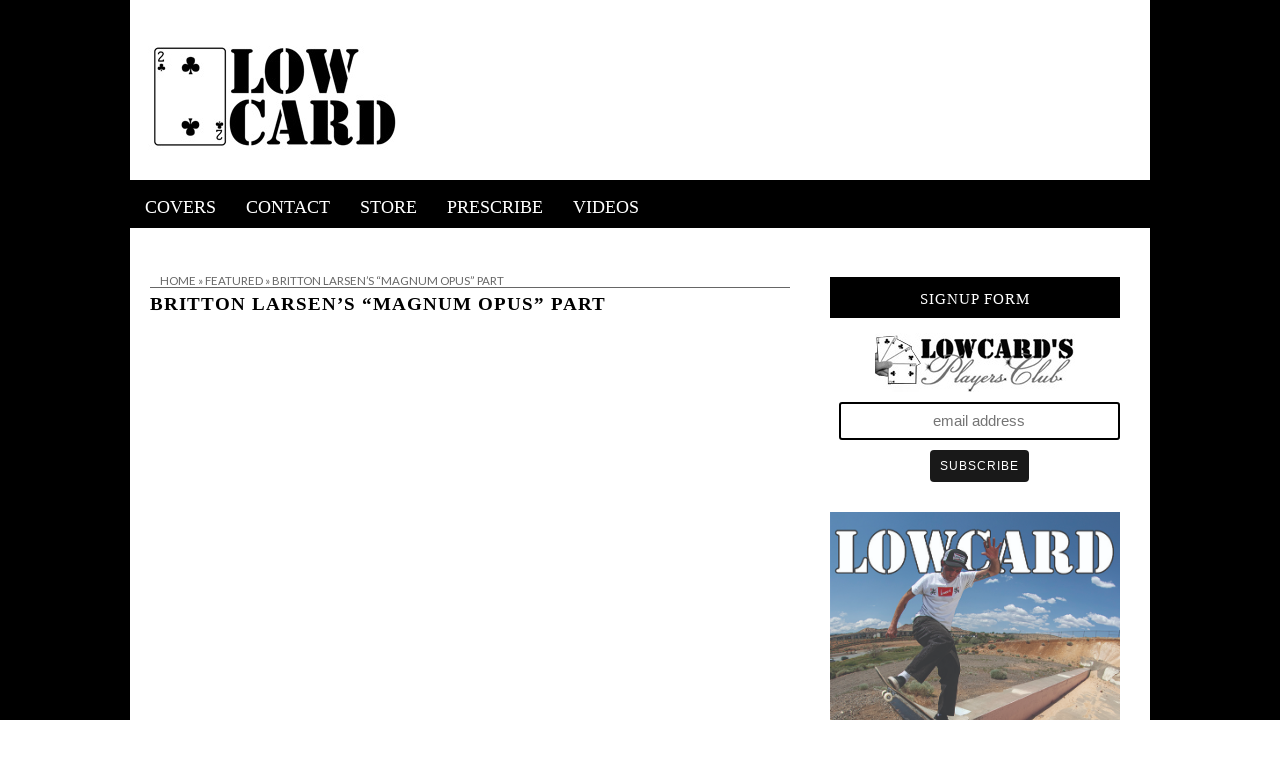

--- FILE ---
content_type: text/html; charset=UTF-8
request_url: https://www.lowcardmag.com/video/britton-larsens-magnum-opus-part/
body_size: 11504
content:
<script type='text/javascript'>
var googletag = googletag || {};
googletag.cmd = googletag.cmd || [];
(function() {
var gads = document.createElement('script');
gads.async = true;
gads.type = 'text/javascript';
var useSSL = 'https:' == document.location.protocol;
gads.src = (useSSL ? 'https:' : 'http:') + 
'//www.googletagservices.com/tag/js/gpt.js';
var node = document.getElementsByTagName('script')[0];
node.parentNode.insertBefore(gads, node);
})();
</script>

<script type='text/javascript'>
googletag.cmd.push(function() {
googletag.defineSlot('/20388032/headerbanner', [640, 90], 'div-gpt-ad-1415557412882-0').addService(googletag.pubads());
googletag.pubads().enableSingleRequest();
googletag.enableServices();
});
</script>
<script type='text/javascript'>
var googletag = googletag || {};
googletag.cmd = googletag.cmd || [];
(function() {
var gads = document.createElement('script');
gads.async = true;
gads.type = 'text/javascript';
var useSSL = 'https:' == document.location.protocol;
gads.src = (useSSL ? 'https:' : 'http:') + 
'//www.googletagservices.com/tag/js/gpt.js';
var node = document.getElementsByTagName('script')[0];
node.parentNode.insertBefore(gads, node);
})();
</script>

<script type='text/javascript'>
googletag.cmd.push(function() {
googletag.defineSlot('/20388032/videobanner', [640, 90], 'div-gpt-ad-1415557641111-0').addService(googletag.pubads());
googletag.pubads().enableSingleRequest();
googletag.enableServices();
});
</script>
<!DOCTYPE html>
<!--[if IE 7]><html id="ie7" lang="en-US"><![endif]-->
<!--[if IE 8]><html id="ie8" lang="en-US"><![endif]-->
<!--[if !(IE 7) | !(IE 8)  ]><!--><html lang="en-US"><!--<![endif]-->
<head>

<meta charset="UTF-8" />
<meta name="viewport" content="width=device-width, initial-scale=1.0, user-scalable=no" />
<meta http-equiv="X-UA-Compatible" content="IE=Edge,chrome=1" />

<!-- Global Site Tag (gtag.js) - Google Analytics -->
<script async src="https://www.googletagmanager.com/gtag/js?id=UA-31068300-1"></script>
<script>
  window.dataLayer = window.dataLayer || [];
  function gtag(){dataLayer.push(arguments);}
  gtag('js', new Date());

  gtag('config', 'UA-31068300-1');
</script>

<script type='text/javascript'>
var googletag = googletag || {};
googletag.cmd = googletag.cmd || [];
(function() {
var gads = document.createElement('script');
gads.async = true;
gads.type = 'text/javascript';
var useSSL = 'https:' == document.location.protocol;
gads.src = (useSSL ? 'https:' : 'http:') + 
'//www.googletagservices.com/tag/js/gpt.js';
var node = document.getElementsByTagName('script')[0];
node.parentNode.insertBefore(gads, node);
})();
</script>

<script type='text/javascript'>
googletag.cmd.push(function() {
googletag.defineSlot('/20388032/videobanner', [728, 90], 'div-gpt-ad-1415950262187-0').addService(googletag.pubads());
googletag.pubads().enableSingleRequest();
googletag.enableServices();
});
</script>

<script type='text/javascript'>
var googletag = googletag || {};
googletag.cmd = googletag.cmd || [];
(function() {
var gads = document.createElement('script');
gads.async = true;
gads.type = 'text/javascript';
var useSSL = 'https:' == document.location.protocol;
gads.src = (useSSL ? 'https:' : 'http:') + 
'//www.googletagservices.com/tag/js/gpt.js';
var node = document.getElementsByTagName('script')[0];
node.parentNode.insertBefore(gads, node);
})();
</script>

<script type='text/javascript'>
googletag.cmd.push(function() {
googletag.defineSlot('/20388032/Independent-Header', [[525, 65], [728, 90]], 'div-gpt-ad-1415921591645-0').addService(googletag.pubads());
googletag.pubads().enableSingleRequest();
googletag.enableServices();
});
</script>

<script type='text/javascript'>
var googletag = googletag || {};
googletag.cmd = googletag.cmd || [];
(function() {
var gads = document.createElement('script');
gads.async = true;
gads.type = 'text/javascript';
var useSSL = 'https:' == document.location.protocol;
gads.src = (useSSL ? 'https:' : 'http:') + 
'//www.googletagservices.com/tag/js/gpt.js';
var node = document.getElementsByTagName('script')[0];
node.parentNode.insertBefore(gads, node);
})();
</script>

<script type='text/javascript'>
googletag.cmd.push(function() {
googletag.defineSlot('/20388032/headerbanner', [640, 90], 'div-gpt-ad-1415918489988-0').addService(googletag.pubads());
googletag.pubads().enableSingleRequest();
googletag.enableServices();
});
</script>


<script type='text/javascript'>
var googletag = googletag || {};
googletag.cmd = googletag.cmd || [];
(function() {
var gads = document.createElement('script');
gads.async = true;
gads.type = 'text/javascript';
var useSSL = 'https:' == document.location.protocol;
gads.src = (useSSL ? 'https:' : 'http:') + 
'//www.googletagservices.com/tag/js/gpt.js';
var node = document.getElementsByTagName('script')[0];
node.parentNode.insertBefore(gads, node);
})();
</script>

<script type='text/javascript'>
googletag.cmd.push(function() {
googletag.defineSlot('/20388032/headerbanner', [640, 90], 'div-gpt-ad-1415917943742-0').addService(googletag.pubads());
googletag.pubads().enableSingleRequest();
googletag.enableServices();
});
</script>

<script type='text/javascript'>
var googletag = googletag || {};
googletag.cmd = googletag.cmd || [];
(function() {
var gads = document.createElement('script');
gads.async = true;
gads.type = 'text/javascript';
var useSSL = 'https:' == document.location.protocol;
gads.src = (useSSL ? 'https:' : 'http:') + 
'//www.googletagservices.com/tag/js/gpt.js';
var node = document.getElementsByTagName('script')[0];
node.parentNode.insertBefore(gads, node);
})();
</script>

<script type='text/javascript'>
googletag.cmd.push(function() {
googletag.defineSlot('/20388032/300x250', [300, 250], 'div-gpt-ad-1415917713292-0').addService(googletag.pubads());
googletag.pubads().enableSingleRequest();
googletag.enableServices();
});
</script>

<script type='text/javascript'>
(function() {
var useSSL = 'https:' == document.location.protocol;
var src = (useSSL ? 'https:' : 'http:') +
'//www.googletagservices.com/tag/js/gpt.js';
document.write('<scr' + 'ipt src="' + src + '"></scr' + 'ipt>');
})();
</script>

<script type='text/javascript'>
googletag.defineSlot('/20388032/videobanner', [640, 90], 'div-gpt-ad-1415559254220-0').addService(googletag.pubads());
googletag.defineOutOfPageSlot('/20388032/videobanner', 'div-gpt-ad-1415559254220-0-oop').addService(googletag.pubads());
googletag.pubads().enableSyncRendering();
googletag.pubads().enableSingleRequest();
googletag.enableServices();
</script>

<script type='text/javascript'>
(function() {
var useSSL = 'https:' == document.location.protocol;
var src = (useSSL ? 'https:' : 'http:') +
'//www.googletagservices.com/tag/js/gpt.js';
document.write('<scr' + 'ipt src="' + src + '"></scr' + 'ipt>');
})();
</script>

<script type='text/javascript'>
googletag.defineSlot('/20388032/headerbanner', [640, 90], 'div-gpt-ad-1415559431658-0').addService(googletag.pubads());
googletag.defineOutOfPageSlot('/20388032/headerbanner', 'div-gpt-ad-1415559431658-0-oop').addService(googletag.pubads());
googletag.pubads().enableSyncRendering();
googletag.pubads().enableSingleRequest();
googletag.enableServices();
</script>


<title>Britton Larsen&#8217;s &#8220;Magnum Opus&#8221; Part | Lowcard Mag</title>

<link rel="profile" href="http://gmpg.org/xfn/11" />
<link rel="pingback" href="https://www.lowcardmag.com/xmlrpc.php" />
<link rel="shortcut icon" href="http://www.lowcardmag.com/images/2014/11/Screen-Shot-2014-08-25-at-10.02.42-AM-1.png" type="image/x-icon" />
<link rel="stylesheet" href="https://www.lowcardmag.com/wp-content/themes/lowcardv2-0/style.css?Wednesday 21st of January 2026 12:17:51 PM" type="text/css" />


	  <meta name='robots' content='max-image-preview:large' />
<link rel='dns-prefetch' href='//platform.twitter.com' />
<link rel='dns-prefetch' href='//fonts.googleapis.com' />
<link rel='dns-prefetch' href='//s.w.org' />
<link rel="alternate" type="application/rss+xml" title="Lowcard Mag &raquo; Feed" href="https://www.lowcardmag.com/feed/" />
<link rel="alternate" type="application/rss+xml" title="Lowcard Mag &raquo; Comments Feed" href="https://www.lowcardmag.com/comments/feed/" />
		<!-- This site uses the Google Analytics by MonsterInsights plugin v9.9.0 - Using Analytics tracking - https://www.monsterinsights.com/ -->
		<!-- Note: MonsterInsights is not currently configured on this site. The site owner needs to authenticate with Google Analytics in the MonsterInsights settings panel. -->
					<!-- No tracking code set -->
				<!-- / Google Analytics by MonsterInsights -->
		<script type="text/javascript">
window._wpemojiSettings = {"baseUrl":"https:\/\/s.w.org\/images\/core\/emoji\/14.0.0\/72x72\/","ext":".png","svgUrl":"https:\/\/s.w.org\/images\/core\/emoji\/14.0.0\/svg\/","svgExt":".svg","source":{"concatemoji":"https:\/\/www.lowcardmag.com\/wp-includes\/js\/wp-emoji-release.min.js?ver=6.0.11"}};
/*! This file is auto-generated */
!function(e,a,t){var n,r,o,i=a.createElement("canvas"),p=i.getContext&&i.getContext("2d");function s(e,t){var a=String.fromCharCode,e=(p.clearRect(0,0,i.width,i.height),p.fillText(a.apply(this,e),0,0),i.toDataURL());return p.clearRect(0,0,i.width,i.height),p.fillText(a.apply(this,t),0,0),e===i.toDataURL()}function c(e){var t=a.createElement("script");t.src=e,t.defer=t.type="text/javascript",a.getElementsByTagName("head")[0].appendChild(t)}for(o=Array("flag","emoji"),t.supports={everything:!0,everythingExceptFlag:!0},r=0;r<o.length;r++)t.supports[o[r]]=function(e){if(!p||!p.fillText)return!1;switch(p.textBaseline="top",p.font="600 32px Arial",e){case"flag":return s([127987,65039,8205,9895,65039],[127987,65039,8203,9895,65039])?!1:!s([55356,56826,55356,56819],[55356,56826,8203,55356,56819])&&!s([55356,57332,56128,56423,56128,56418,56128,56421,56128,56430,56128,56423,56128,56447],[55356,57332,8203,56128,56423,8203,56128,56418,8203,56128,56421,8203,56128,56430,8203,56128,56423,8203,56128,56447]);case"emoji":return!s([129777,127995,8205,129778,127999],[129777,127995,8203,129778,127999])}return!1}(o[r]),t.supports.everything=t.supports.everything&&t.supports[o[r]],"flag"!==o[r]&&(t.supports.everythingExceptFlag=t.supports.everythingExceptFlag&&t.supports[o[r]]);t.supports.everythingExceptFlag=t.supports.everythingExceptFlag&&!t.supports.flag,t.DOMReady=!1,t.readyCallback=function(){t.DOMReady=!0},t.supports.everything||(n=function(){t.readyCallback()},a.addEventListener?(a.addEventListener("DOMContentLoaded",n,!1),e.addEventListener("load",n,!1)):(e.attachEvent("onload",n),a.attachEvent("onreadystatechange",function(){"complete"===a.readyState&&t.readyCallback()})),(e=t.source||{}).concatemoji?c(e.concatemoji):e.wpemoji&&e.twemoji&&(c(e.twemoji),c(e.wpemoji)))}(window,document,window._wpemojiSettings);
</script>
<style type="text/css">
img.wp-smiley,
img.emoji {
	display: inline !important;
	border: none !important;
	box-shadow: none !important;
	height: 1em !important;
	width: 1em !important;
	margin: 0 0.07em !important;
	vertical-align: -0.1em !important;
	background: none !important;
	padding: 0 !important;
}
</style>
	<link rel='stylesheet' id='-styles-css'  href='https://www.lowcardmag.com/wp-content/plugins/wp-recent-posts-extended/inc/wprpewidget.css?ver=6.0.11' type='text/css' media='all' />
<link rel='stylesheet' id='ppss_style-css'  href='https://www.lowcardmag.com/wp-content/plugins/pagepost-specific-social-share-buttons/ppss_style.css?ver=6.0.11' type='text/css' media='all' />
<link rel='stylesheet' id='farbtastic-css'  href='https://www.lowcardmag.com/wp-admin/css/farbtastic.min.css?ver=1.3u1' type='text/css' media='all' />
<link rel='stylesheet' id='thickbox.css-css'  href='https://www.lowcardmag.com/wp-includes/js/thickbox/thickbox.css?ver=1.0' type='text/css' media='all' />
<link rel='stylesheet' id='simplyInstagram-css'  href='https://www.lowcardmag.com/wp-content/plugins/simply-instagram/css/simply-instagram.css?ver=3' type='text/css' media='all' />
<link rel='stylesheet' id='prettyPhoto-css'  href='https://www.lowcardmag.com/wp-content/plugins/simply-instagram/css/simply-instagram-prettyPhoto.css?ver=3.1.6' type='text/css' media='all' />
<link rel='stylesheet' id='tooltipster-css'  href='https://www.lowcardmag.com/wp-content/plugins/simply-instagram/css/tooltipster.css?ver=3.0.0' type='text/css' media='all' />
<link rel='stylesheet' id='wp-block-library-css'  href='https://www.lowcardmag.com/wp-includes/css/dist/block-library/style.min.css?ver=6.0.11' type='text/css' media='all' />
<style id='global-styles-inline-css' type='text/css'>
body{--wp--preset--color--black: #000000;--wp--preset--color--cyan-bluish-gray: #abb8c3;--wp--preset--color--white: #ffffff;--wp--preset--color--pale-pink: #f78da7;--wp--preset--color--vivid-red: #cf2e2e;--wp--preset--color--luminous-vivid-orange: #ff6900;--wp--preset--color--luminous-vivid-amber: #fcb900;--wp--preset--color--light-green-cyan: #7bdcb5;--wp--preset--color--vivid-green-cyan: #00d084;--wp--preset--color--pale-cyan-blue: #8ed1fc;--wp--preset--color--vivid-cyan-blue: #0693e3;--wp--preset--color--vivid-purple: #9b51e0;--wp--preset--gradient--vivid-cyan-blue-to-vivid-purple: linear-gradient(135deg,rgba(6,147,227,1) 0%,rgb(155,81,224) 100%);--wp--preset--gradient--light-green-cyan-to-vivid-green-cyan: linear-gradient(135deg,rgb(122,220,180) 0%,rgb(0,208,130) 100%);--wp--preset--gradient--luminous-vivid-amber-to-luminous-vivid-orange: linear-gradient(135deg,rgba(252,185,0,1) 0%,rgba(255,105,0,1) 100%);--wp--preset--gradient--luminous-vivid-orange-to-vivid-red: linear-gradient(135deg,rgba(255,105,0,1) 0%,rgb(207,46,46) 100%);--wp--preset--gradient--very-light-gray-to-cyan-bluish-gray: linear-gradient(135deg,rgb(238,238,238) 0%,rgb(169,184,195) 100%);--wp--preset--gradient--cool-to-warm-spectrum: linear-gradient(135deg,rgb(74,234,220) 0%,rgb(151,120,209) 20%,rgb(207,42,186) 40%,rgb(238,44,130) 60%,rgb(251,105,98) 80%,rgb(254,248,76) 100%);--wp--preset--gradient--blush-light-purple: linear-gradient(135deg,rgb(255,206,236) 0%,rgb(152,150,240) 100%);--wp--preset--gradient--blush-bordeaux: linear-gradient(135deg,rgb(254,205,165) 0%,rgb(254,45,45) 50%,rgb(107,0,62) 100%);--wp--preset--gradient--luminous-dusk: linear-gradient(135deg,rgb(255,203,112) 0%,rgb(199,81,192) 50%,rgb(65,88,208) 100%);--wp--preset--gradient--pale-ocean: linear-gradient(135deg,rgb(255,245,203) 0%,rgb(182,227,212) 50%,rgb(51,167,181) 100%);--wp--preset--gradient--electric-grass: linear-gradient(135deg,rgb(202,248,128) 0%,rgb(113,206,126) 100%);--wp--preset--gradient--midnight: linear-gradient(135deg,rgb(2,3,129) 0%,rgb(40,116,252) 100%);--wp--preset--duotone--dark-grayscale: url('#wp-duotone-dark-grayscale');--wp--preset--duotone--grayscale: url('#wp-duotone-grayscale');--wp--preset--duotone--purple-yellow: url('#wp-duotone-purple-yellow');--wp--preset--duotone--blue-red: url('#wp-duotone-blue-red');--wp--preset--duotone--midnight: url('#wp-duotone-midnight');--wp--preset--duotone--magenta-yellow: url('#wp-duotone-magenta-yellow');--wp--preset--duotone--purple-green: url('#wp-duotone-purple-green');--wp--preset--duotone--blue-orange: url('#wp-duotone-blue-orange');--wp--preset--font-size--small: 13px;--wp--preset--font-size--medium: 20px;--wp--preset--font-size--large: 36px;--wp--preset--font-size--x-large: 42px;}.has-black-color{color: var(--wp--preset--color--black) !important;}.has-cyan-bluish-gray-color{color: var(--wp--preset--color--cyan-bluish-gray) !important;}.has-white-color{color: var(--wp--preset--color--white) !important;}.has-pale-pink-color{color: var(--wp--preset--color--pale-pink) !important;}.has-vivid-red-color{color: var(--wp--preset--color--vivid-red) !important;}.has-luminous-vivid-orange-color{color: var(--wp--preset--color--luminous-vivid-orange) !important;}.has-luminous-vivid-amber-color{color: var(--wp--preset--color--luminous-vivid-amber) !important;}.has-light-green-cyan-color{color: var(--wp--preset--color--light-green-cyan) !important;}.has-vivid-green-cyan-color{color: var(--wp--preset--color--vivid-green-cyan) !important;}.has-pale-cyan-blue-color{color: var(--wp--preset--color--pale-cyan-blue) !important;}.has-vivid-cyan-blue-color{color: var(--wp--preset--color--vivid-cyan-blue) !important;}.has-vivid-purple-color{color: var(--wp--preset--color--vivid-purple) !important;}.has-black-background-color{background-color: var(--wp--preset--color--black) !important;}.has-cyan-bluish-gray-background-color{background-color: var(--wp--preset--color--cyan-bluish-gray) !important;}.has-white-background-color{background-color: var(--wp--preset--color--white) !important;}.has-pale-pink-background-color{background-color: var(--wp--preset--color--pale-pink) !important;}.has-vivid-red-background-color{background-color: var(--wp--preset--color--vivid-red) !important;}.has-luminous-vivid-orange-background-color{background-color: var(--wp--preset--color--luminous-vivid-orange) !important;}.has-luminous-vivid-amber-background-color{background-color: var(--wp--preset--color--luminous-vivid-amber) !important;}.has-light-green-cyan-background-color{background-color: var(--wp--preset--color--light-green-cyan) !important;}.has-vivid-green-cyan-background-color{background-color: var(--wp--preset--color--vivid-green-cyan) !important;}.has-pale-cyan-blue-background-color{background-color: var(--wp--preset--color--pale-cyan-blue) !important;}.has-vivid-cyan-blue-background-color{background-color: var(--wp--preset--color--vivid-cyan-blue) !important;}.has-vivid-purple-background-color{background-color: var(--wp--preset--color--vivid-purple) !important;}.has-black-border-color{border-color: var(--wp--preset--color--black) !important;}.has-cyan-bluish-gray-border-color{border-color: var(--wp--preset--color--cyan-bluish-gray) !important;}.has-white-border-color{border-color: var(--wp--preset--color--white) !important;}.has-pale-pink-border-color{border-color: var(--wp--preset--color--pale-pink) !important;}.has-vivid-red-border-color{border-color: var(--wp--preset--color--vivid-red) !important;}.has-luminous-vivid-orange-border-color{border-color: var(--wp--preset--color--luminous-vivid-orange) !important;}.has-luminous-vivid-amber-border-color{border-color: var(--wp--preset--color--luminous-vivid-amber) !important;}.has-light-green-cyan-border-color{border-color: var(--wp--preset--color--light-green-cyan) !important;}.has-vivid-green-cyan-border-color{border-color: var(--wp--preset--color--vivid-green-cyan) !important;}.has-pale-cyan-blue-border-color{border-color: var(--wp--preset--color--pale-cyan-blue) !important;}.has-vivid-cyan-blue-border-color{border-color: var(--wp--preset--color--vivid-cyan-blue) !important;}.has-vivid-purple-border-color{border-color: var(--wp--preset--color--vivid-purple) !important;}.has-vivid-cyan-blue-to-vivid-purple-gradient-background{background: var(--wp--preset--gradient--vivid-cyan-blue-to-vivid-purple) !important;}.has-light-green-cyan-to-vivid-green-cyan-gradient-background{background: var(--wp--preset--gradient--light-green-cyan-to-vivid-green-cyan) !important;}.has-luminous-vivid-amber-to-luminous-vivid-orange-gradient-background{background: var(--wp--preset--gradient--luminous-vivid-amber-to-luminous-vivid-orange) !important;}.has-luminous-vivid-orange-to-vivid-red-gradient-background{background: var(--wp--preset--gradient--luminous-vivid-orange-to-vivid-red) !important;}.has-very-light-gray-to-cyan-bluish-gray-gradient-background{background: var(--wp--preset--gradient--very-light-gray-to-cyan-bluish-gray) !important;}.has-cool-to-warm-spectrum-gradient-background{background: var(--wp--preset--gradient--cool-to-warm-spectrum) !important;}.has-blush-light-purple-gradient-background{background: var(--wp--preset--gradient--blush-light-purple) !important;}.has-blush-bordeaux-gradient-background{background: var(--wp--preset--gradient--blush-bordeaux) !important;}.has-luminous-dusk-gradient-background{background: var(--wp--preset--gradient--luminous-dusk) !important;}.has-pale-ocean-gradient-background{background: var(--wp--preset--gradient--pale-ocean) !important;}.has-electric-grass-gradient-background{background: var(--wp--preset--gradient--electric-grass) !important;}.has-midnight-gradient-background{background: var(--wp--preset--gradient--midnight) !important;}.has-small-font-size{font-size: var(--wp--preset--font-size--small) !important;}.has-medium-font-size{font-size: var(--wp--preset--font-size--medium) !important;}.has-large-font-size{font-size: var(--wp--preset--font-size--large) !important;}.has-x-large-font-size{font-size: var(--wp--preset--font-size--x-large) !important;}
</style>
<link rel='stylesheet' id='advpsStyleSheet-css'  href='https://www.lowcardmag.com/wp-content/plugins/advanced-post-slider/advps-style.css?ver=6.0.11' type='text/css' media='all' />
<link rel='stylesheet' id='contact-form-7-css'  href='https://www.lowcardmag.com/wp-content/plugins/contact-form-7/includes/css/styles.css?ver=4.0.1' type='text/css' media='all' />
<link rel='stylesheet' id='uaf_client_css-css'  href='https://www.lowcardmag.com/images/useanyfont/uaf.css?ver=1760561946' type='text/css' media='all' />
<link rel='stylesheet' id='googlefonts-css'  href='https://fonts.googleapis.com/css?family=Stardos+Stencil:400&subset=latin' type='text/css' media='all' />
<link rel='stylesheet' id='wp-polls-css'  href='https://www.lowcardmag.com/wp-content/plugins/wp-polls/polls-css.css?ver=2.77.3' type='text/css' media='all' />
<style id='wp-polls-inline-css' type='text/css'>
.wp-polls .pollbar {
	margin: 1px;
	font-size: 6px;
	line-height: 8px;
	height: 8px;
	background-image: url('https://www.lowcardmag.com/wp-content/plugins/wp-polls/images/default/pollbg.gif');
	border: 1px solid #c8c8c8;
}

</style>
<link rel='stylesheet' id='wp-lightbox-2.min.css-css'  href='https://www.lowcardmag.com/wp-content/plugins/wp-lightbox-2/styles/lightbox.min.css?ver=1.3.4' type='text/css' media='all' />
<link rel='stylesheet' id='style-css'  href='https://www.lowcardmag.com/wp-content/themes/lowcardv2-0/style.css?ver=6.0.11' type='text/css' media='all' />
<link rel='stylesheet' id='stylesheet-css'  href='https://www.lowcardmag.com/wp-content/themes/Isabelle/stylesheet.css?ver=6.0.11' type='text/css' media='all' />
<link rel='stylesheet' id='google-webfont-css'  href='//fonts.googleapis.com/css?family=Lato%3A400%2C700%2C400italic%2C700italic%7CPlayfair+Display&#038;ver=all' type='text/css' media='all' />
<link rel='stylesheet' id='colorbox-css'  href='https://www.lowcardmag.com/wp-content/themes/Isabelle/js/colorbox/colorbox.css?ver=6.0.11' type='text/css' media='all' />
<script type='text/javascript' src='https://www.lowcardmag.com/wp-includes/js/jquery/jquery.min.js?ver=3.6.0' id='jquery-core-js'></script>
<script type='text/javascript' src='https://www.lowcardmag.com/wp-includes/js/jquery/jquery-migrate.min.js?ver=3.3.2' id='jquery-migrate-js'></script>
<script type='text/javascript' src='https://www.lowcardmag.com/wp-content/plugins/simply-instagram/js/jquery.tooltipster.min.js?ver=3.0.0' id='jquery.tools.min-3.3.0.js-js'></script>
<script type='text/javascript' src='https://www.lowcardmag.com/wp-content/plugins/simply-instagram/js/simply-instagram-jquery.prettyPhoto.js?ver=3.1.6' id='jquery.prettyPhoto-js'></script>
<script type='text/javascript' src='https://www.lowcardmag.com/wp-content/plugins/advanced-post-slider/js/advps.frnt.script.js?ver=6.0.11' id='advps_front_script-js'></script>
<script type='text/javascript' src='https://www.lowcardmag.com/wp-content/plugins/advanced-post-slider/bxslider/jquery.bxslider.min.js?ver=6.0.11' id='advps_jbx-js'></script>
<link rel="https://api.w.org/" href="https://www.lowcardmag.com/wp-json/" /><link rel="alternate" type="application/json" href="https://www.lowcardmag.com/wp-json/wp/v2/posts/48187" /><link rel="EditURI" type="application/rsd+xml" title="RSD" href="https://www.lowcardmag.com/xmlrpc.php?rsd" />
<link rel="wlwmanifest" type="application/wlwmanifest+xml" href="https://www.lowcardmag.com/wp-includes/wlwmanifest.xml" /> 
<meta name="generator" content="WordPress 6.0.11" />
<link rel="canonical" href="https://www.lowcardmag.com/video/britton-larsens-magnum-opus-part/" />
<link rel='shortlink' href='https://www.lowcardmag.com/?p=48187' />
<link rel="alternate" type="application/json+oembed" href="https://www.lowcardmag.com/wp-json/oembed/1.0/embed?url=https%3A%2F%2Fwww.lowcardmag.com%2Fvideo%2Fbritton-larsens-magnum-opus-part%2F" />
<link rel="alternate" type="text/xml+oembed" href="https://www.lowcardmag.com/wp-json/oembed/1.0/embed?url=https%3A%2F%2Fwww.lowcardmag.com%2Fvideo%2Fbritton-larsens-magnum-opus-part%2F&#038;format=xml" />

<!-- This site is using AdRotate v5.8.10 to display their advertisements - https://ajdg.solutions/ -->
<!-- AdRotate CSS -->
<style type="text/css" media="screen">
	.g { margin:0px; padding:0px; overflow:hidden; line-height:1; zoom:1; }
	.g img { height:auto; }
	.g-col { position:relative; float:left; }
	.g-col:first-child { margin-left: 0; }
	.g-col:last-child { margin-right: 0; }
	@media only screen and (max-width: 480px) {
		.g-col, .g-dyn, .g-single { width:100%; margin-left:0; margin-right:0; }
	}
</style>
<!-- /AdRotate CSS -->



<!-- Facebook Like Thumbnail -->
<link rel="image_src" href="https://www.lowcardmag.com/images/JPEG-image-2-scaled.jpeg" />
<!-- End Facebook Like Thumbnail -->

<!-- begam_placeholder -->
<style type='text/css' media='screen'>
	.videoplayertext
#videoplayertext
</style>
<!-- fonts delivered by Wordpress Google Fonts, a plugin by Adrian3.com -->		<meta http-equiv="X-UA-Compatible" content="IE=8" />
		
		<!-- BEGIN SimplyInstagram IE -->
		<!-- [if IE 9]>
		<style type="text/css">		
		.comment-profile{margin:2px;width:45px;float:left}
		.comment-profile img{vertical-align:top}
		.comment-holder{top:0;width:200px;float:left!important}
		.comments-holder{width:210px;float:left}
		</style>
		<![endif]-->
		<!-- END SimplyInstagram IE -->
		
		  <!--[if lt IE 7]><script src="http://ie7-js.googlecode.com/svn/version/2.1(beta4)/IE7.js" type="text/javascript"></script><![endif]-->
  <!--[if lt IE 8]><script src="http://ie7-js.googlecode.com/svn/version/2.1(beta4)/IE8.js" type="text/javascript"></script><![endif]-->
  <!--[if lt IE 9]><script src="http://ie7-js.googlecode.com/svn/version/2.1(beta4)/IE9.js" type="text/javascript"></script><![endif]-->
  <!--[if lt IE 9]><script src="http://html5shim.googlecode.com/svn/trunk/html5.js" type="text/javascript"></script><![endif]-->
  <script type="text/javascript">
  if ( typeof tb_pathToImage != 'string' ) {
      var tb_pathToImage = "https://www.lowcardmag.com/wp-includes/js/thickbox/loadingAnimation.gif";
    }
  if ( typeof tb_closeImage != 'string' ) {
      var tb_closeImage = "https://www.lowcardmag.com/wp-includes/js/thickbox/tb-close.png";
    }
  </script>
    <script type="text/javascript">
  /* <![CDATA[ */
  jQuery(document).ready(function($){ // START
    $( ".colorbox-cats" ).colorbox({rel:"colorbox-cats", maxWidth:"100%", maxHeight:"100%"});
    $( ".colorbox" ).colorbox({rel:"colorbox", maxWidth:"100%", maxHeight:"100%"});
    $( ".colorbox-video" ).colorbox({iframe:true, innerWidth:"80%", innerHeight:"80%"});
    $( ".colorbox-iframe" ).colorbox({iframe:true, width:"80%", height:"80%"});
  }); // END
  /* ]]> */
  </script>
  <style type="text/css" id="custom-background-css">
body.custom-background { background-image: url("https://www.lowcardmag.com/images/2015/10/hardsixslider.jpg"); background-position: left top; background-size: auto; background-repeat: no-repeat; background-attachment: fixed; }
</style>
	
<script type='text/javascript'>
(function() {
var useSSL = 'https:' == document.location.protocol;
var src = (useSSL ? 'https:' : 'http:') +
'//www.googletagservices.com/tag/js/gpt.js';
document.write('<scr' + 'ipt src="' + src + '"></scr' + 'ipt>');
})();
</script>

<script type='text/javascript'>
googletag.defineSlot('/20388032/videobanner', [640, 90], 'div-gpt-ad-1415559254220-0').addService(googletag.pubads());
googletag.defineOutOfPageSlot('/20388032/videobanner', 'div-gpt-ad-1415559254220-0-oop').addService(googletag.pubads());
googletag.pubads().enableSyncRendering();
googletag.pubads().enableSingleRequest();
googletag.enableServices();
</script>

<script type='text/javascript'>
(function() {
var useSSL = 'https:' == document.location.protocol;
var src = (useSSL ? 'https:' : 'http:') +
'//www.googletagservices.com/tag/js/gpt.js';
document.write('<scr' + 'ipt src="' + src + '"></scr' + 'ipt>');
})();
</script>

<script type='text/javascript'>
googletag.defineSlot('/20388032/headerbanner', [640, 90], 'div-gpt-ad-1415559431658-0').addService(googletag.pubads());
googletag.defineOutOfPageSlot('/20388032/headerbanner', 'div-gpt-ad-1415559431658-0-oop').addService(googletag.pubads());
googletag.pubads().enableSyncRendering();
googletag.pubads().enableSingleRequest();
googletag.enableServices();
</script>
  <style type="text/css">

    .social-twitter {background-color: #cccccc;}
    .social-facebook {background-color: #cccccc;}
    .social-email {background-color: #cccccc;}
    .social-rss {background-color: #cccccc;}
    .social-google {background-color: #cccccc;}
    .social-flickr {background-color: #cccccc;}
    .social-linkedin {background-color: #cccccc;}
    .social-youtube {background-color: #cccccc;}
    .social-vimeo {background-color: #cccccc;}
    .social-instagram {background-color: #cccccc;}
    .social-bloglovin {background-color: #cccccc;}
    .social-pinterest {background-color: #cccccc;}
    .social-tumblr {background-color: #cccccc;}

    .social-twitter:hover {background-color: #269dd5;}
    .social-facebook:hover {background-color: #0c42b2;}
    .social-email:hover {background-color: #aaaaaa;}
    .social-rss:hover {background-color: #f49000;}
    .social-google:hover {background-color: #fd3000;}
    .social-flickr:hover {background-color: #fc0077;}
    .social-linkedin:hover {background-color: #0d5a7b;}
    .social-youtube:hover {background-color: #ff0000;}
    .social-vimeo:hover {background-color: #00c1f8;}
    .social-instagram:hover {background-color: #194f7a;}
    .social-bloglovin:hover {background-color: #00c4fd;}
    .social-pinterest:hover {background-color: #c70505;}
    .social-tumblr:hover {background-color: #304d6b;}

    ul.header-icons-list li .nav-rss {background-color: #fce2e5;}    ul.header-icons-list li .nav-twitter {background-color: #fce2e5;}    ul.header-icons-list li .nav-facebook {background-color: #fce2e5;}    ul.header-icons-list li .nav-pinterest {background-color: #fce2e5;}    ul.header-icons-list li .nav-email {background-color: #fce2e5;}    ul.header-icons-list li .nav-flickr {background-color: #fce2e5;}    ul.header-icons-list li .nav-linkedin {background-color: #fce2e5;}    ul.header-icons-list li .nav-youtube {background-color: #fce2e5;}    ul.header-icons-list li .nav-vimeo {background-color: #fce2e5;}    ul.header-icons-list li .nav-google {background-color: #fce2e5;}    ul.header-icons-list li .nav-instagram {background-color: #fce2e5;}    ul.header-icons-list li .nav-bloglovin {background-color: #fce2e5;}    ul.header-icons-list li .nav-tumblr {background-color: #fce2e5;}    ul.header-icons-list li .nav-email {background-color: #fce2e5;}
    ul.header-icons-list li .nav-rss:hover {background-color: #888888;}    ul.header-icons-list li .nav-twitter:hover {background-color: #888888;}    ul.header-icons-list li .nav-facebook:hover {background-color: #888888;}    ul.header-icons-list li .nav-pinterest:hover {background-color: #888888;}    ul.header-icons-list li .nav-email:hover {background-color: #888888;}    ul.header-icons-list li .nav-flickr:hover {background-color: #888888;}    ul.header-icons-list li .nav-linkedin:hover {background-color: #888888;}    ul.header-icons-list li .nav-youtube:hover {background-color: #888888;}    ul.header-icons-list li .nav-vimeo:hover {background-color: #888888;}    ul.header-icons-list li .nav-google:hover {background-color: #888888;}    ul.header-icons-list li .nav-instagram:hover {background-color: #888888;}    ul.header-icons-list li .nav-bloglovin:hover {background-color: #888888;}    ul.header-icons-list li .nav-tumblr:hover {background-color: #888888;}    ul.header-icons-list li .nav-email:hover {background-color: #888888;}
    h1 {color: #666666;}    h2 {color: #dbdbdb;}    h3 {color: #dbdbdb;}    h4 {color: #333333;}    h5 {color: #555555;}    h6 {color: #555555;}
    .side-widget h3 {color: #7a7a7a;}     .footer-widget h4 {color: #7a7a7a;} 
    .side-widget {border: 5px solid #000000;}     .footer {border-top: 10px solid #000000;}     .article .post-meta {border-color: #000000;}     .article .post-category {background: #f1f1f1;}     .article .post-category a {color: #666666;} 
    .article .post-title {color: #000000;}    .article .post-title a {color: #000000;}    .article .post-title a:hover {color: #dd9933 !important;}    .pagination {border-color: #efefef;}
    .article .post-title a:hover, a {color: #666666;}     a:hover, .article .post-title a:hover {color: #333333;}
    .footer {border-color: #000000;}
    p.footer-copy {background: #efefef;}    p.footer-copy, p.footer-copy a {color: #666;}
    .header-icons {border-color: #efefef;}
    .flex-caption {background-color: #000000;}
    .flex-caption h3,
    .flex-caption a,
    .flex-caption a:hover {color: #ffffff;}
    .flex-direction-nav li a.flex-next,
    .flex-direction-nav li a.flex-prev {background-color: #000000;}

        .sc-slide .rslides_tabs li.rslides_here a, 
    .nivo-controlNav a.active{
      background: #666666;
    }
    
    .header {border-bottom: 1px solid #000000;}    .nav, .nav ul ul {background: #000000;}    .nav a {color: #ffffff;}        .nav a:hover,
    .nav .current-menu-item > a,
    .nav .current-menu-ancestor > a,
    .nav .current_page_item > a,
    .nav .current_page_ancestor > a {
      color: #f1f1f1;
    }
    
        a.comment-reply-link,
    a#cancel-comment-reply-link {
      background: #969696;
      color: #333333;    }
    
        .post-button,
    .input-button,
    .input-button,
    input[type=submit] {
      background: #969696;
      border: 1px solid #686868;      color: #333333;    }
    
        a.comment-reply-link,
    a#cancel-comment-reply-link {
      background: #969696;
      color: #333333;    }
    
        .post-button:hover,
    .input-button:hover,
    .input-button:hover,
    input[type=submit]:hover {
      background: #888888;
      border: 1px solid #888888;      color: #ffffff;    }
    
    .accordion-title {background-color: #d6d6d6; color: #333333;}
    .accordion-open {background-color: #888888; color: #ffffff;}

  </style>


<script data-ad-client="ca-pub-4993547312585868" async src="https://pagead2.googlesyndication.com/pagead/js/adsbygoogle.js"></script>
</head>
<body class="post-template-default single single-post postid-48187 single-format-standard custom-background">

<section class="wrap">
<section class="container">

<header class="header" role="banner">
  <section class="header-icons">
    <ul class="header-icons-list">
                                                                                  </ul>
  </section>
<!-- Either there are no banners, they are disabled or none qualified for this location! -->  <table width="100%" border="0">
  <tbody>
    <tr>
      <td width="348"><div class="mobileheader"><a href="https://www.lowcardmag.com/"><img src="http://www.lowcardmag.com/images/2014/11/lcheader.jpg"></a></div></td>
      <td width="728"><div class="topad"><!-- Independent-Header -->

</div></div></td>
    </tr>
  </tbody>
</table>
  <nav class="nav" role="navigation">
    <div class="menu"><ul id="menu-menu-1" class="menu"><li id="menu-item-39523" class="menu-item menu-item-type-custom menu-item-object-custom menu-item-39523"><a href="https://www.lowcardmag.com/news/covers/">Covers</a></li>
<li id="menu-item-38928" class="menu-item menu-item-type-post_type menu-item-object-page menu-item-38928"><a href="https://www.lowcardmag.com/contact-us/">Contact</a></li>
<li id="menu-item-36768" class="menu-item menu-item-type-custom menu-item-object-custom menu-item-36768"><a title="Store" href="https://store.lowcardmag.com/">Store</a></li>
<li id="menu-item-36769" class="menu-item menu-item-type-custom menu-item-object-custom menu-item-36769"><a href="https://store.lowcardmag.com/mags/">Prescribe</a></li>
<li id="menu-item-39346" class="menu-item menu-item-type-custom menu-item-object-custom menu-item-39346"><a href="https://www.lowcardmag.com/video/">Videos</a></li>
</ul></div>  </nav><!-- .nav -->

<div id="fb-root"></div>
<script>(function(d, s, id) {
  var js, fjs = d.getElementsByTagName(s)[0];
  if (d.getElementById(id)) return;
  js = d.createElement(s); js.id = id;
  js.src = "//connect.facebook.net/en_US/sdk.js#xfbml=1&appId=328248760662275&version=v2.0";
  fjs.parentNode.insertBefore(js, fjs);
}(document, 'script', 'facebook-jssdk'));</script>

</header><!-- .header -->
<a href="https://ouidecor.com/" title="oui décor" style="opacity:0">oui décor</a>
  <div class="breadcrumb"><a href="https://www.lowcardmag.com/">Home</a> &raquo; <a href="https://www.lowcardmag.com/category/featured/">featured</a> &raquo; <span class="current">Britton Larsen&#8217;s &#8220;Magnum Opus&#8221; Part</span></div>
  <section class="section" role="main">
    
          <article class="article post-48187 post type-post status-publish format-standard has-post-thumbnail hentry category-featured category-video tag-britton-larsen tag-magnum-opus tag-olympus-mons tag-salt-lake-city tag-utah" id="post-48187" itemscope itemtype="http://schema.org/Article">

            <section class="post-category"><a href="https://www.lowcardmag.com/category/featured/" rel="category tag">featured</a>, <a href="https://www.lowcardmag.com/category/video/" rel="category tag">video</a></section>
      <header class="post-header">
        <h1 class="post-title" itemprop="name"><a href="https://www.lowcardmag.com/video/britton-larsens-magnum-opus-part/" rel="bookmark">Britton Larsen&#8217;s &#8220;Magnum Opus&#8221; Part</a></h1>
      </header>
      
      <article class="post-content">

        <article class="post-content">

          <p><iframe title="Britton Larsen &quot;Magnum Opus&quot; Video Part" width="640" height="480" src="https://www.youtube.com/embed/-r1T-xOa8I4?feature=oembed" frameborder="0" allow="accelerometer; autoplay; clipboard-write; encrypted-media; gyroscope; picture-in-picture" allowfullscreen title="Britton Larsen "Magnum Opus" Video Part"></iframe></p>
<p>&nbsp;</p>
<p>Magnum Opus is the fourth full-length video from the Olympus Mons crew out of SLC, UT. To see more, check out:</p>
<p>&nbsp;</p>
<p><a href="https://www.instagram.com/olympusmonsutah/">Olympus Mons on Instagram</a></p>
<p><a href="https://www.youtube.com/c/OlympusMons801">Olympus Mons on YouTube</a></p>
<div class="bottomcontainerBox" style="background-color:transparent;">
<div style="float:left; width:80px;padding-right:10px; margin:4px 4px 4px 4px;height:30px;">
			<iframe src="https://www.facebook.com/plugins/like.php?href=https%3A%2F%2Fwww.lowcardmag.com%2Fvideo%2Fbritton-larsens-magnum-opus-part%2F&amp;layout=button_count&amp;show_faces=false&amp;width=80&amp;action=like&amp;font=verdana&amp;colorscheme=light&amp;height=21" scrolling="no" frameborder="0" allowTransparency="true" style="border:none; overflow:hidden; width:80px; height:21px;"></iframe></div>
<div style="float:left; width:95px;padding-right:10px; margin:4px 4px 4px 4px;height:30px;">
			<a href="https://twitter.com/share" class="twitter-share-button" data-url="https://www.lowcardmag.com/video/britton-larsens-magnum-opus-part/"  data-text="Britton Larsen&#8217;s &#8220;Magnum Opus&#8221; Part" data-count="horizontal" data-via="lowcardmag"></a>
			</div>
</p></div>
<div style="clear:both"></div>
<div style="padding-bottom:4px;"></div>

          
          
          <section class="post-meta">
            <time datetime="September 22, 2022" itemprop="datePublished" pubdate>September 22, 2022</time> | <span>Comments Off<span class="screen-reader-text"> on Britton Larsen&#8217;s &#8220;Magnum Opus&#8221; Part</span></span>          </section><!-- .post-meta -->

          <footer class="post-footer">

            <ul class="footer-navi">
              <li class="previous" rel="prev">&laquo; <a href="https://www.lowcardmag.com/video/squangland/" rel="prev">Squangland</a></li>              <li class="next" rel="next"><a href="https://www.lowcardmag.com/video/beerwolf/" rel="next">BEERWOLF</a> &raquo;</li>            </ul>

<!-- videobanner -->
<div class="singlebanner"><div id='div-gpt-ad-1415559254220-0' style='width:640px; height:90px;'>
<script type='text/javascript'>
googletag.display('div-gpt-ad-1415559254220-0');
</script>
</div>
<!-- videobanner out-of-page -->
<div id='div-gpt-ad-1415559254220-0-oop'>
<script type='text/javascript'>
googletag.display('div-gpt-ad-1415559254220-0-oop');
</script>
</div></div>[mc4wp_form]            <h5>You may also like</h5>
<ul class="post-related">
      <li>
      <a href="https://www.lowcardmag.com/video/transcend-5/">
                          <img width="640" height="430" src="https://www.lowcardmag.com/images/Transcend5-e1745303743644-640x430.jpg" class="attachment-post_thumb size-post_thumb wp-post-image" alt="" loading="lazy" />              </a>
      <a href="https://www.lowcardmag.com/video/transcend-5/">Transcend 5</a>
    </li>
      <li>
      <a href="https://www.lowcardmag.com/video/type-shit-a-salt-lake-skate-video/">
                          <img width="640" height="430" src="https://www.lowcardmag.com/images/Screen-Shot-2024-05-17-at-2.35.59-PM-e1719358524776-640x430.png" class="attachment-post_thumb size-post_thumb wp-post-image" alt="" loading="lazy" />              </a>
      <a href="https://www.lowcardmag.com/video/type-shit-a-salt-lake-skate-video/">Type Shit &#8211; A Salt Lake Skate Video</a>
    </li>
      <li>
      <a href="https://www.lowcardmag.com/video/here-now-together/">
                          <img width="640" height="430" src="https://www.lowcardmag.com/images/Doug-640x430.jpg" class="attachment-post_thumb size-post_thumb wp-post-image" alt="" loading="lazy" />              </a>
      <a href="https://www.lowcardmag.com/video/here-now-together/">Here Now Together</a>
    </li>
      <li>
      <a href="https://www.lowcardmag.com/video/matt-bergmanns-part-from-here-now-together/">
                          <img width="640" height="430" src="https://www.lowcardmag.com/images/Matt-Bergmann_Ride-on-Rail_L8A1675-2-20x30-1-640x430.jpg" class="attachment-post_thumb size-post_thumb wp-post-image" alt="" loading="lazy" />              </a>
      <a href="https://www.lowcardmag.com/video/matt-bergmanns-part-from-here-now-together/">Matt Bergmann&#8217;s Part from Here Now Together</a>
    </li>
      <li>
      <a href="https://www.lowcardmag.com/news/breath-trailer/">
                          <img width="640" height="430" src="https://www.lowcardmag.com/images/DSC00727-640x430.jpg" class="attachment-post_thumb size-post_thumb wp-post-image" alt="" loading="lazy" srcset="https://www.lowcardmag.com/images/DSC00727-640x430.jpg 640w, https://www.lowcardmag.com/images/DSC00727-200x133.jpg 200w" sizes="(max-width: 640px) 100vw, 640px" />              </a>
      <a href="https://www.lowcardmag.com/news/breath-trailer/">BREATH! Trailer</a>
    </li>
  </ul>
            <p>Tags: <a href="https://www.lowcardmag.com/tag/britton-larsen/" rel="tag">Britton Larsen</a>, <a href="https://www.lowcardmag.com/tag/magnum-opus/" rel="tag">Magnum Opus</a>, <a href="https://www.lowcardmag.com/tag/olympus-mons/" rel="tag">Olympus Mons</a>, <a href="https://www.lowcardmag.com/tag/salt-lake-city/" rel="tag">Salt Lake City</a>, <a href="https://www.lowcardmag.com/tag/utah/" rel="tag">Utah</a><br /></p>

          </footer><!-- .post-footer -->

          <section class="comment-box">


<!-- You can start editing here. -->
  
    
              <p class="nocomments">Comments are closed.</p>
      
    
  
  </section>
        </article><!-- .post-content -->

      </article>

    </article><!-- .article -->
    
  </section><!-- .section -->

  <aside class="aside" role="complementary">

  <article class="side-widget"><!-- Either there are no banners, they are disabled or none qualified for this location! --></article><article class="side-widget"><h3>Signup Form</h3>			<div class="textwidget"><img src="http://www.lowcardmag.com/images/2014/11/playersclub.jpg"><br>
<!-- Begin MailChimp Signup Form -->
<link href="//cdn-images.mailchimp.com/embedcode/slim-10_7.css" rel="stylesheet" type="text/css">
<style type="text/css">
	#mc_embed_signup{background:#fff; clear:left; font:14px Helvetica,Arial,sans-serif; }
	/* Add your own MailChimp form style overrides in your site stylesheet or in this style block.
	   We recommend moving this block and the preceding CSS link to the HEAD of your HTML file. */
</style>
<div id="mc_embed_signup">
<form action="https://strangebirddist.us2.list-manage.com/subscribe/post?u=2aa75377b3cf510121d0f0bcb&amp;id=3d8ddac430" method="post" id="mc-embedded-subscribe-form" name="mc-embedded-subscribe-form" class="validate" target="_blank" novalidate>
    <div id="mc_embed_signup_scroll">
	
	<input type="email" value="" name="EMAIL" class="email" id="mce-EMAIL" placeholder="email address" required>
    <!-- real people should not fill this in and expect good things - do not remove this or risk form bot signups-->
    <div style="position: absolute; left: -5000px;" aria-hidden="true"><input type="text" name="b_2aa75377b3cf510121d0f0bcb_3d8ddac430" tabindex="-1" value=""></div>
    <div class="clear"><input type="submit" value="Subscribe" name="subscribe" id="mc-embedded-subscribe" class="button"></div>
    </div>
</form>
</div>

<!--End mc_embed_signup--></div>
		</article><article class="side-widget">
<figure class="wp-block-image size-full"><img loading="lazy" width="659" height="1000" src="https://www.lowcardmag.com/images/Cover-copy.jpg" alt="" class="wp-image-49621" srcset="https://www.lowcardmag.com/images/Cover-copy.jpg 659w, https://www.lowcardmag.com/images/Cover-copy-200x303.jpg 200w" sizes="(max-width: 659px) 100vw, 659px" /></figure>
</article><article class="side-widget"><h3>Store</h3>			<div class="textwidget"><a href="https://store.lowcardmag.com"><img src="http://www.lowcardmag.com/images/2016/09/hoodie_new__69027.1474576604.1280.1280.jpg"></a></div>
		</article><style>
.rpwe-block ul{list-style:none!important;margin-left:0!important;padding-left:0!important;}.rpwe-block li{border-bottom:1px solid #eee;margin-bottom:10px;padding-bottom:10px;list-style-type: none;}.rpwe-block a{display:inline!important;text-decoration:none;}.rpwe-block h3{background:none!important;clear:none;margin-bottom:0!important;margin-top:0!important;font-weight:400;font-size:12px!important;line-height:1.5em;}.rpwe-thumb{border:1px solid #EEE!important;box-shadow:none!important;margin:2px 10px 2px 0;padding:3px!important;}.rpwe-summary{font-size:12px;}.rpwe-time{color:#bbb;font-size:11px;}.rpwe-comment{color:#bbb;font-size:11px;padding-left:5px;}.rpwe-alignleft{display:inline;float:left;}.rpwe-alignright{display:inline;float:right;}.rpwe-aligncenter{display:block;margin-left: auto;margin-right: auto;}.rpwe-clearfix:before,.rpwe-clearfix:after{content:"";display:table !important;}.rpwe-clearfix:after{clear:both;}.rpwe-clearfix{zoom:1;}
</style>
	<article class="side-widget"><h3>Events</h3><div  class="rpwe-block "><ul class="rpwe-ul"><li class="rpwe-li rpwe-clearfix"><a class="rpwe-img" href="https://www.lowcardmag.com/events/spitfire-x-lowcard-skate-day-for-sf-fire-department/"  rel="bookmark"><img class="rpwe-alignleft rpwe-thumb" src="https://www.lowcardmag.com/images/SF-SFFD-SKATE-DAY-FLIER-IG-FEED-100x100.jpg" alt="Spitfire x Lowcard Skate Day for SF Fire Department"></a><h3 class="rpwe-title"><a href="https://www.lowcardmag.com/events/spitfire-x-lowcard-skate-day-for-sf-fire-department/" title="Permalink to Spitfire x Lowcard Skate Day for SF Fire Department" rel="bookmark">Spitfire x Lowcard Skate Day for SF Fire Department</a></h3><div class="rpwe-summary">&nbsp; You see the bins out for your local fire &hellip;</div></li><li class="rpwe-li rpwe-clearfix"><a class="rpwe-img" href="https://www.lowcardmag.com/events/hot-summer-x-curb-killer-blowout-at-lizard-diy/"  rel="bookmark"><img class="rpwe-alignleft rpwe-thumb" src="https://www.lowcardmag.com/images/COPYMelissa-Roetker-Texas-Plant-photo-by-Chris-Tarango-100x100.jpg" alt="Hot Summer x Curb Killer &#8211; Blowout at Lizard DIY"></a><h3 class="rpwe-title"><a href="https://www.lowcardmag.com/events/hot-summer-x-curb-killer-blowout-at-lizard-diy/" title="Permalink to Hot Summer x Curb Killer &#8211; Blowout at Lizard DIY" rel="bookmark">Hot Summer x Curb Killer &#8211; Blowout at Lizard DIY</a></h3><div class="rpwe-summary">&nbsp; Words by Chris Tarango &nbsp; On a warm December &hellip;</div></li><li class="rpwe-li rpwe-clearfix"><a class="rpwe-img" href="https://www.lowcardmag.com/events/egg-bowl-scramble-2025/"  rel="bookmark"><img class="rpwe-alignleft rpwe-thumb" src="https://www.lowcardmag.com/images/Henry-Romero-and-Curren-Atterbury_Doubles-Run_Photo_-Dunn-100x100.jpg" alt="Egg Bowl Scramble 2025"></a><h3 class="rpwe-title"><a href="https://www.lowcardmag.com/events/egg-bowl-scramble-2025/" title="Permalink to Egg Bowl Scramble 2025" rel="bookmark">Egg Bowl Scramble 2025</a></h3><div class="rpwe-summary">Nestled away in one of the last natural oases left &hellip;</div></li></ul></div><!-- Generated by http://wordpress.org/plugins/recent-posts-widget-extended/ --></article><article class="side-widget">			<div class="textwidget"><center><div class="moreevents"><a href="https://www.lowcardmag.com/category/events/">More events..</a></div></center></div>
		</article><article class="side-widget"><h3>Stay Lame</h3>			<div class="textwidget"><a href="https://www.lowcardmag.com/category/mid90s/"><img src="http://www.lowcardmag.com/images/2014/11/mid80s.jpg"></a></div>
		</article><article class="side-widget">
<figure class="wp-block-image"><img alt=""/></figure>
</article><article class="side-widget">
<figure class="wp-block-image"><img alt=""/></figure>
</article><article class="side-widget">
<figure class="wp-block-image"><img alt=""/></figure>
</article>
</aside><!-- .aside -->


<footer class="footer">
  </footer><!-- .footer -->

<p class="footer-copy" role="contentinfo">
  <b>LOWCARD MAGAZINE - 3516 Taraval St. #4. San Francisco, CA 94116</b></p>

</section><!-- .container -->

<script type='text/javascript' src='https://platform.twitter.com/widgets.js?ver=6.0.11' id='ppss_social_share_twitter-js'></script>
<script type='text/javascript' id='thickbox-js-extra'>
/* <![CDATA[ */
var thickboxL10n = {"next":"Next >","prev":"< Prev","image":"Image","of":"of","close":"Close","noiframes":"This feature requires inline frames. You have iframes disabled or your browser does not support them.","loadingAnimation":"https:\/\/www.lowcardmag.com\/wp-includes\/js\/thickbox\/loadingAnimation.gif"};
/* ]]> */
</script>
<script type='text/javascript' src='https://www.lowcardmag.com/wp-includes/js/thickbox/thickbox.js?ver=3.1-20121105' id='thickbox-js'></script>
<script type='text/javascript' id='clicktrack-adrotate-js-extra'>
/* <![CDATA[ */
var click_object = {"ajax_url":"https:\/\/www.lowcardmag.com\/wp-admin\/admin-ajax.php"};
/* ]]> */
</script>
<script type='text/javascript' src='https://www.lowcardmag.com/wp-content/plugins/adrotate/library/jquery.adrotate.clicktracker.js' id='clicktrack-adrotate-js'></script>
<script type='text/javascript' src='https://www.lowcardmag.com/wp-content/plugins/contact-form-7/includes/js/jquery.form.min.js?ver=3.51.0-2014.06.20' id='jquery-form-js'></script>
<script type='text/javascript' id='contact-form-7-js-extra'>
/* <![CDATA[ */
var _wpcf7 = {"loaderUrl":"https:\/\/www.lowcardmag.com\/wp-content\/plugins\/contact-form-7\/images\/ajax-loader.gif","sending":"Sending ..."};
/* ]]> */
</script>
<script type='text/javascript' src='https://www.lowcardmag.com/wp-content/plugins/contact-form-7/includes/js/scripts.js?ver=4.0.1' id='contact-form-7-js'></script>
<script type='text/javascript' id='wp-polls-js-extra'>
/* <![CDATA[ */
var pollsL10n = {"ajax_url":"https:\/\/www.lowcardmag.com\/wp-admin\/admin-ajax.php","text_wait":"Your last request is still being processed. Please wait a while ...","text_valid":"Please choose a valid poll answer.","text_multiple":"Maximum number of choices allowed: ","show_loading":"1","show_fading":"1"};
/* ]]> */
</script>
<script type='text/javascript' src='https://www.lowcardmag.com/wp-content/plugins/wp-polls/polls-js.js?ver=2.77.3' id='wp-polls-js'></script>
<script type='text/javascript' id='wp-jquery-lightbox-js-extra'>
/* <![CDATA[ */
var JQLBSettings = {"fitToScreen":"1","resizeSpeed":"400","displayDownloadLink":"0","navbarOnTop":"0","loopImages":"","resizeCenter":"","marginSize":"0","linkTarget":"_self","help":"","prevLinkTitle":"previous image","nextLinkTitle":"next image","prevLinkText":"\u00ab Previous","nextLinkText":"Next \u00bb","closeTitle":"close image gallery","image":"Image ","of":" of ","download":"Download","jqlb_overlay_opacity":"80","jqlb_overlay_color":"#000000","jqlb_overlay_close":"1","jqlb_border_width":"10","jqlb_border_color":"#ffffff","jqlb_border_radius":"0","jqlb_image_info_background_transparency":"100","jqlb_image_info_bg_color":"#ffffff","jqlb_image_info_text_color":"#000000","jqlb_image_info_text_fontsize":"10","jqlb_show_text_for_image":"1","jqlb_next_image_title":"next image","jqlb_previous_image_title":"previous image","jqlb_next_button_image":"https:\/\/www.lowcardmag.com\/wp-content\/plugins\/wp-lightbox-2\/styles\/images\/next.gif","jqlb_previous_button_image":"https:\/\/www.lowcardmag.com\/wp-content\/plugins\/wp-lightbox-2\/styles\/images\/prev.gif","jqlb_maximum_width":"","jqlb_maximum_height":"","jqlb_show_close_button":"1","jqlb_close_image_title":"close image gallery","jqlb_close_image_max_heght":"22","jqlb_image_for_close_lightbox":"https:\/\/www.lowcardmag.com\/wp-content\/plugins\/wp-lightbox-2\/styles\/images\/closelabel.gif","jqlb_keyboard_navigation":"1","jqlb_popup_size_fix":"0"};
/* ]]> */
</script>
<script type='text/javascript' src='https://www.lowcardmag.com/wp-content/plugins/wp-lightbox-2/wp-lightbox-2.min.js?ver=1.3.4.1' id='wp-jquery-lightbox-js'></script>
<script type='text/javascript' src='https://www.lowcardmag.com/wp-includes/js/jquery/ui/core.min.js?ver=1.13.1' id='jquery-ui-core-js'></script>
<script type='text/javascript' src='https://www.lowcardmag.com/wp-content/themes/Isabelle/js/respond.min.js?ver=1.3.0' id='respond-js'></script>
<script type='text/javascript' src='https://www.lowcardmag.com/wp-content/themes/Isabelle/js/jquery.flexslider.min.js?ver=2.2' id='flexslider-js'></script>
<script type='text/javascript' src='https://www.lowcardmag.com/wp-content/themes/Isabelle/js/responsiveslides.min.js?ver=1.54' id='responsiveslides-js'></script>
<script type='text/javascript' src='https://www.lowcardmag.com/wp-content/themes/Isabelle/js/fitvids.min.js?ver=1.0' id='fitvids-js'></script>
<script type='text/javascript' src='https://www.lowcardmag.com/wp-content/themes/Isabelle/js/jquery.slides.min.js?ver=3.0.3' id='slidejs-js'></script>
<script type='text/javascript' src='https://www.lowcardmag.com/wp-content/themes/Isabelle/js/doubletaptogo.min.js' id='doubletaptogo-js'></script>
<script type='text/javascript' src='https://www.lowcardmag.com/wp-content/themes/Isabelle/js/tinynav.min.js' id='tinynav-js'></script>
<script type='text/javascript' src='https://www.lowcardmag.com/wp-content/themes/Isabelle/js/scripts.js' id='scripts-js'></script>
<script type='text/javascript' src='https://www.lowcardmag.com/wp-content/themes/Isabelle/js/colorbox/jquery.colorbox-min.js' id='colorbox-js'></script>


</section><!-- .wrap -->

</body>
</html>

--- FILE ---
content_type: text/html; charset=utf-8
request_url: https://www.google.com/recaptcha/api2/aframe
body_size: 249
content:
<!DOCTYPE HTML><html><head><meta http-equiv="content-type" content="text/html; charset=UTF-8"></head><body><script nonce="8PbNTCm7BJqI_cj3LwdvuQ">/** Anti-fraud and anti-abuse applications only. See google.com/recaptcha */ try{var clients={'sodar':'https://pagead2.googlesyndication.com/pagead/sodar?'};window.addEventListener("message",function(a){try{if(a.source===window.parent){var b=JSON.parse(a.data);var c=clients[b['id']];if(c){var d=document.createElement('img');d.src=c+b['params']+'&rc='+(localStorage.getItem("rc::a")?sessionStorage.getItem("rc::b"):"");window.document.body.appendChild(d);sessionStorage.setItem("rc::e",parseInt(sessionStorage.getItem("rc::e")||0)+1);localStorage.setItem("rc::h",'1768997876485');}}}catch(b){}});window.parent.postMessage("_grecaptcha_ready", "*");}catch(b){}</script></body></html>